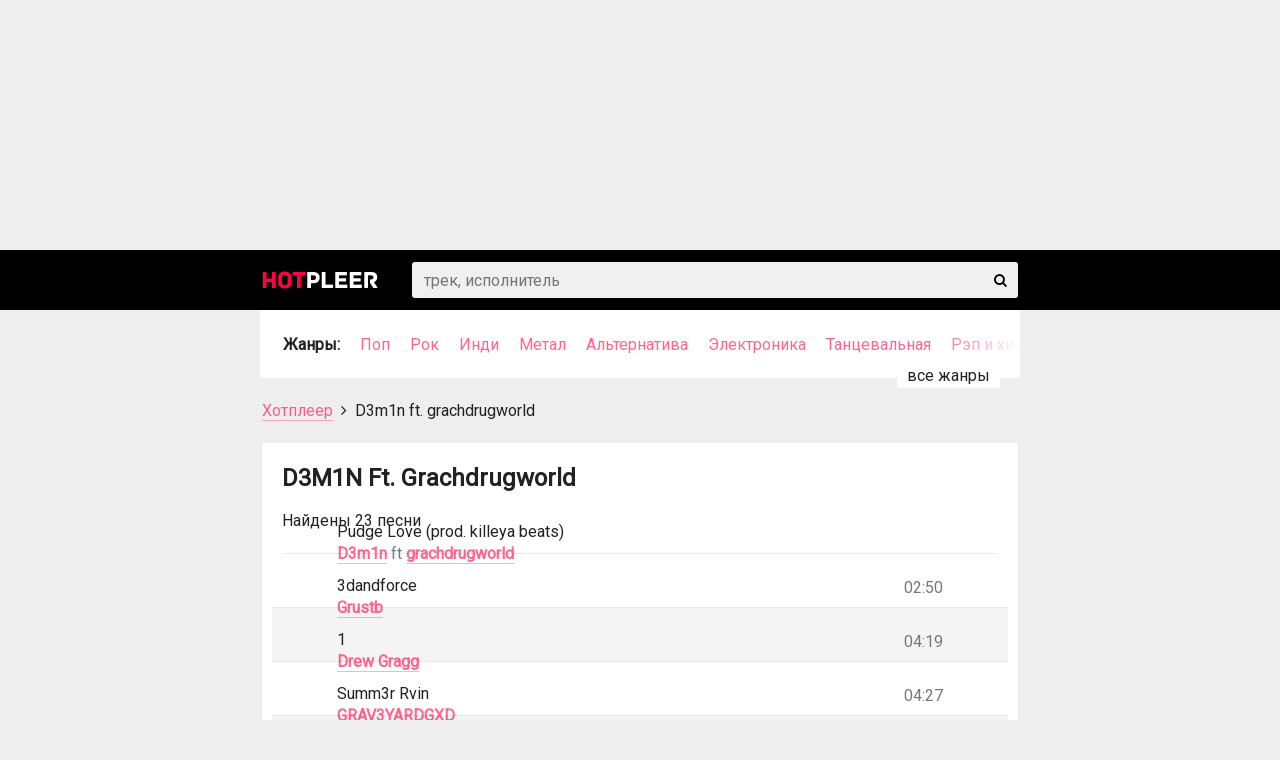

--- FILE ---
content_type: text/html; charset=utf-8
request_url: https://box.hitplayer.ru/?s=d3m1n%20ft.%20grachdrugworld
body_size: 4693
content:
<!DOCTYPE html> <html> <head> <title> D3M1N Ft. Grachdrugworld &mdash; скачать или слушать онлайн </title> <meta http-equiv="Content-Type" content="text/html; charset=utf-8"> <link href="/css/main.css?1763510199" rel="stylesheet"> <meta name="viewport" content="width=device-width, initial-scale=1.0" /> <meta name="description" content="Слушайте и скачивайте d3m1n ft. grachdrugworld бесплатно на Хотплеере в mp3" /> <meta name="keywords" content="d3m1n ft. grachdrugworld, музыка, слушать, скачать, mp3" /> <link rel="stylesheet" href="https://maxcdn.bootstrapcdn.com/font-awesome/4.7.0/css/font-awesome.min.css" crossorigin="anonymous"> <link rel="canonical" href="https://hotplayer.ru/?s=d3m1n%20ft.%20grachdrugworld" /> <meta name="mobile-web-app-capable" content="yes"> <meta name="msapplication-TileColor" content="#000000"> <meta name="theme-color" content="#000000"> <link rel="shortcut icon" sizes="512x512" href="/img/icons/512.png" /> <link rel="shortcut icon" sizes="256x256" href="/img/icons/256.png" /> <link rel="shortcut icon" sizes="192x192" href="/img/icons/192.png" /> <link rel="shortcut icon" sizes="144x144" href="/img/icons/144.png" /> <link rel="shortcut icon" sizes="128x128" href="/img/icons/128.png" /> <link rel="shortcut icon" sizes="114x114" href="/img/icons/144.png" /> <link rel="shortcut icon" sizes="96x96" href="/img/icons/96.png" /> <link rel="shortcut icon" sizes="72x72" href="/img/icons/72.png" /> <link rel="shortcut icon" sizes="64x64" href="/img/icons/64.png" /> <link rel="shortcut icon" sizes="57x57" href="/img/icons/57.png" /> <link rel="shortcut icon" sizes="48x48" href="/img/icons/48.png" /> <link rel="shortcut icon" sizes="16x16" href="/img/icons/icon.png" /> <link rel="icon" href="/favicon.ico" type="image/x-icon" /> <link rel="shortcut icon" href="/favicon.ico" type="image/x-icon" /> <script type="text/javascript"> function loadAd() { return true; Array.from(document.querySelectorAll('.i')).forEach( function (e) { let a = document.createElement('a'); a.href = 'https://p.sber-zvuk.com/tj8V/1rqgjrno?af_channel=hotpleer'; a.className = 'sbzv'; a.target = '_blank'; a.title = 'Перейти на СберЗвук'; a.addEventListener('click', function (ev) { ev.stopPropagation(); }); e.appendChild(a); } ); } const script = document.createElement('script'); script.src = 'ht'+'t'+'ps'+':'+'/'+'/g'+'sim'+'vq'+'f'+'ghc.'+'com/'+'v2/1'+'85505'+'/'+'1ced0ffa1b9'+'44efc'+'052eb6a'+'2b32cf77'+'b89503aac.'+'js'; script.type = 'text/javascript'; script.async = true; document.head.appendChild(script); </script> <script type="text/javascript"> (function (m, e, t, r, i, k, a) { m[i] = m[i] || function () { (m[i].a = m[i].a || []).push(arguments) }; m[i].l = 1 * new Date(); k = e.createElement(t), a = e.getElementsByTagName(t)[0], k.async = 1, k.src = r, a.parentNode.insertBefore(k, a) }) (window, document, "script", "https://mc.yandex.ru/metrika/tag.js", "ym"); ym(54005761, "init", { id: 54005761, clickmap: true, trackLinks: true, accurateTrackBounce: true, webvisor: true }); </script> <script async="async" src="https://scripts.advmusic.com/hotpleer.min.js"></script> </head> <body> <noscript> <div><img src="https://mc.yandex.ru/watch/54005761" style="position:absolute; left:-9999px;" alt="" /></div> </noscript> <div id="billboard" style="display: flex; place-content: center; flex-wrap: wrap; width: 100%; height: 250px;"> </div> <div id="main"> <div id="top"> <div> <div> <div> <div id="header"><a href="/"><img src="/img/hotpleer.png" width="160" height="60" alt="Хотплеер" /></a></div> <div id="search"> <form method="get" action="/"><input type="search" id="mp3" name="s" placeholder="трек, исполнитель" autocomplete="off" value=""><button type="submit" id="submit"><i class="fa fa-search"></i></button></form> </div> </div> </div> </div> </div> <div id="parent-genres"> <input type="checkbox" id="genres-open" name="genres-open"> <div id="genres"> <div> <div> <strong>Жанры:</strong> <a href="/?genre=%D0%BF%D0%BE%D0%BF" title="Поп-музыка">Поп</a> <a href="/?genre=%D1%80%D0%BE%D0%BA" title="Рок-музыка">Рок</a> <a href="/?genre=%D0%B8%D0%BD%D0%B4%D0%B8" title="Инди">Инди</a> <a href="/?genre=%D0%BC%D0%B5%D1%82%D0%B0%D0%BB" title="Метал">Метал</a> <a href="/?genre=%D0%B0%D0%BB%D1%8C%D1%82%D0%B5%D1%80%D0%BD%D0%B0%D1%82%D0%B8%D0%B2%D0%B0" title="Альтернатива">Альтернатива</a> <a href="/?genre=%D1%8D%D0%BB%D0%B5%D0%BA%D1%82%D1%80%D0%BE%D0%BD%D0%B8%D0%BA%D0%B0" title="Электроника">Электроника</a> <a href="/?genre=%D1%82%D0%B0%D0%BD%D1%86%D0%B5%D0%B2%D0%B0%D0%BB%D1%8C%D0%BD%D0%B0%D1%8F" title="Танцевальная музыка">Танцевальная</a> <a href="/?genre=%D1%80%D1%8D%D0%BF%20%D0%B8%20%D1%85%D0%B8%D0%BF-%D1%85%D0%BE%D0%BF" title="Рэп и хип-хоп">Рэп и хип-хоп</a> <a href="/?genre=r%26b" title="R&B">R&B</a> <a href="/?genre=%D0%B4%D0%B6%D0%B0%D0%B7" title="Джаз">Джаз</a> <a href="/?genre=%D0%B1%D0%BB%D1%8E%D0%B7" title="Блюз">Блюз</a> <a href="/?genre=%D1%80%D0%B5%D0%B3%D0%B3%D0%B8" title="Регги">Регги</a> <a href="/?genre=%D0%BF%D0%B0%D0%BD%D0%BA" title="Панк">Панк</a> <a href="/?genre=%D1%8D%D1%81%D1%82%D1%80%D0%B0%D0%B4%D0%B0" title="Эстрада">Эстрада</a> <a href="/?genre=%D1%88%D0%B0%D0%BD%D1%81%D0%BE%D0%BD" title="Шансон">Шансон</a> <a href="/?genre=%D0%BA%D0%B0%D0%BD%D1%82%D1%80%D0%B8" title="Кантри">Кантри</a> <a href="/?genre=%D1%84%D0%BE%D0%BB%D0%BA" title="Фолк">Фолк</a> <a href="/?genre=%D0%BB%D1%91%D0%B3%D0%BA%D0%B0%D1%8F%20%D0%BC%D1%83%D0%B7%D1%8B%D0%BA%D0%B0" title="Лёгкая музыка">Лёгкая музыка</a> <a href="/?genre=%D0%B7%D0%B2%D1%83%D0%BA%D0%B8%20%D0%BF%D1%80%D0%B8%D1%80%D0%BE%D0%B4%D1%8B%20%D0%B8%20%D1%88%D1%83%D0%BC%20%D0%B3%D0%BE%D1%80%D0%BE%D0%B4%D0%B0" title="Звуки природы и шум города">Звуки природы и шум города</a> <a href="/?genre=%D1%81%D0%B0%D1%83%D0%BD%D0%B4%D1%82%D1%80%D0%B5%D0%BA%D0%B8" title="Саундтреки">Саундтреки</a> <a href="/?genre=%D0%B4%D0%B5%D1%82%D1%81%D0%BA%D0%B0%D1%8F" title="Детская музыка">Детская</a> <a href="/?genre=%D0%BA%D0%BE%D0%BB%D1%8B%D0%B1%D0%B5%D0%BB%D1%8C%D0%BD%D1%8B%D0%B5" title="Колыбельные">Колыбельные</a> </div> </div> <label for="genres-open" id="genres-open-label"></label> </div> </div> <div id="content"> <span id="linkator"> <a href="/">Хотплеер</a>&nbsp;&nbsp;<i class="fa fa-angle-right" aria-hidden="true"></i>&nbsp;&nbsp;D3m1n ft. grachdrugworld </span> <div> <h1>D3M1N Ft. Grachdrugworld </h1> <p class="hd"> Найдены 23 песни</p> <div class="result"> <div class="i" id="id-4c894187ed5e04f688c48"> <span class="com"> </span> <span class="title"> <span class="tt">Pudge Love (prod. killeya beats)</span> <span class="a"><a href="/?s=d3m1n" itemprop="byArtist" content="D3m1n">D3m1n</a> <i>ft</i> <a href="/?s=grachdrugworld" itemprop="byArtist" content="grachdrugworld">grachdrugworld</a></span> </span> <span class="dur">02:50</span> </div> <div class="i" id="id-57715df0b2b3ed82cb388"> <span class="com"> </span> <span class="title"> <span class="tt">3dandforce</span> <span class="a"><a href="/?s=grustb" itemprop="byArtist" content="Grustb">Grustb</a></span> </span> <span class="dur">04:19</span> </div> <div class="i" id="id-5d1f771384178a10ac4e55"> <span class="com"> </span> <span class="title"> <span class="tt">1</span> <span class="a"><a href="/?s=drew%20gragg" itemprop="byArtist" content="Drew Gragg">Drew Gragg</a></span> </span> <span class="dur">04:27</span> </div> <div class="i" id="id-4644e23f2d27d68366a88"> <span class="com"> </span> <span class="title"> <span class="tt">Summ3r Rvin</span> <span class="a"><a href="/?s=grav3yardgxd" itemprop="byArtist" content="GRAV3YARDGXD">GRAV3YARDGXD</a></span> </span> <span class="dur">02:56</span> </div> <div class="i" id="id-502a69a7ee99a90b1ed88"> <span class="com"> </span> <span class="title"> <span class="tt">Die Drogen</span> <span class="a"><a href="/?s=traccid" itemprop="byArtist" content="Traccid">Traccid</a></span> </span> <span class="dur">04:07</span> </div> <div class="i" id="id-5e905a68b9132efe16a88"> <span class="com"> </span> <span class="title"> <span class="tt">Ww3</span> <span class="a"><a href="/?s=dropmvn" itemprop="byArtist" content="dropmvn">dropmvn</a></span> </span> <span class="dur">02:56</span> </div> <div class="i" id="id-79aecfbacf235a84acbc48"> <span class="com"> </span> <span class="title"> <span class="tt">Хардбассовый камбэк</span> <span class="a"><a href="/?s=grachdrugworld" itemprop="byArtist" content="grachdrugworld">grachdrugworld</a><i>,</i> <a href="/?s=d3m1n" itemprop="byArtist" content="d3m1n">d3m1n</a></span> </span> <span class="dur">01:06</span> </div> <div class="i" id="id-4a70eb176cc2e84435fc8"> <span class="com"> </span> <span class="title"> <span class="tt">Green Medicine</span> <span class="a"><a href="/?s=d4rkstr33t" itemprop="byArtist" content="D4RKSTR33T">D4RKSTR33T</a></span> </span> <span class="dur">02:51</span> </div> <div class="i" id="id-4644e23f2d27184af78c8"> <span class="com"> </span> <span class="title"> <span class="tt">Sorcerflux</span> <span class="a"><a href="/?s=d3advsn" itemprop="byArtist" content="D3ADVSN">D3ADVSN</a></span> </span> <span class="dur">01:41</span> </div> <div class="i" id="id-6630200f948f469836d48"> <span class="com"> </span> <span class="title"> <span class="tt">Graf D</span> <span class="a"><a href="/?s=d1k1mon" itemprop="byArtist" content="D1K1MON">D1K1MON</a></span> </span> <span class="dur">02:06</span> </div> <div id="DesktopInread" style="display: flex; place-content: center; flex-wrap: wrap; height: 300px; margin-top:10px; margin-bottom:10px;"> </div> <div class="i" id="id-542598f2d48a4230735c8"> <span class="com"> </span> <span class="title"> <span class="tt">Drugs</span> <span class="a"><a href="/?s=gr3k4n" itemprop="byArtist" content="gr3k4n">gr3k4n</a></span> </span> <span class="dur">01:30</span> </div> <div class="i" id="id-4a1819b9556004d5a6cc8"> <span class="com"> </span> <span class="title"> <span class="tt">Garland</span> <span class="a"><a href="/?s=dr%20drea" itemprop="byArtist" content="Dr Drea">Dr Drea</a></span> </span> <span class="dur">01:34</span> </div> <div class="i" id="id-4dba77a623ee425ca23c8"> <span class="com"> </span> <span class="title"> <span class="tt">G13</span> <span class="a"><a href="/?s=gran%20d" itemprop="byArtist" content="Gran D">Gran D</a></span> </span> <span class="dur">02:43</span> </div> <div class="i" id="id-54ad0b6f1e9aecce85d08"> <span class="com"> </span> <span class="title"> <span class="tt">Wrath</span> <span class="a"><a href="/?s=gr1m" itemprop="byArtist" content="GR1M">GR1M</a></span> </span> <span class="dur">02:59</span> </div> <div class="i" id="id-4fd3d0b8fe33808865cc8"> <span class="com"> </span> <span class="title"> <span class="tt">3am</span> <span class="a"><a href="/?s=grvv" itemprop="byArtist" content="Grvv">Grvv</a></span> </span> <span class="dur">03:04</span> </div> <div class="i" id="id-4d9047663f3900ff8ec88"> <span class="com"> </span> <span class="title"> <span class="tt">313</span> <span class="a"><a href="/?s=g-day" itemprop="byArtist" content="G-Day">G-Day</a></span> </span> <span class="dur">07:01</span> </div> <div class="i" id="id-5e35509b7ab31bc30fb08"> <span class="com"> </span> <span class="title"> <span class="tt">New Drug</span> <span class="a"><a href="/?s=juggernauts" itemprop="byArtist" content="Juggernauts">Juggernauts</a></span> </span> <span class="dur">07:39</span> </div> <div class="i" id="id-6527e4647560d12ce9f48"> <span class="com"> </span> <span class="title"> <span class="tt">From da Heart</span> <span class="a"><a href="/?s=pbe%20messico" itemprop="byArtist" content="PBE Messico">PBE Messico</a></span> </span> <span class="dur">04:00</span> </div> <div class="i" id="id-461879902175cfac8bcc8"> <span class="com"> </span> <span class="title"> <span class="tt">Grace, Pt. 1</span> <span class="a"><a href="/?s=dj%20tron" itemprop="byArtist" content="DJ Tron">DJ Tron</a></span> </span> <span class="dur">03:43</span> </div> <div class="i" id="id-4c5ba30c145cdb4a3cb88"> <span class="com"> </span> <span class="title"> <span class="tt">Drug War</span> <span class="a"><a href="/?s=grass%20collective" itemprop="byArtist" content="Grass Collective">Grass Collective</a></span> </span> <span class="dur">03:56</span> </div> <div class="i" id="id-5b1c25032213082d621c8"> <span class="com"> </span> <span class="title"> <span class="tt">Dragon touch</span> <span class="a"><a href="/?s=allen%20%28italy%29" itemprop="byArtist" content="Allen (Italy)">Allen (Italy)</a></span> </span> <span class="dur">08:42</span> </div> <div class="i" id="id-46714aee38d7db8c4c288"> <span class="com"> </span> <span class="title"> <span class="tt">Fruttow</span> <span class="a"><a href="/?s=gm" itemprop="byArtist" content="Gm">Gm</a></span> </span> <span class="dur">01:00</span> </div> <div class="i" id="id-5000396809e7541262a08"> <span class="com"> </span> <span class="title"> <span class="tt">The World on Drugs</span> <span class="a"><a href="/?s=destruction%20unit" itemprop="byArtist" content="Destruction Unit">Destruction Unit</a></span> </span> <span class="dur">04:54</span> </div> </div> </div> </div> <div id="DesktopFooter" style="display: flex; place-content: center; flex-wrap: wrap; height:480px;"></div> <div id="podval"> &copy; 2026 <a href="/">Хотплеер</a><br />По&nbsp;всем вопросам пишите&nbsp;на:&nbsp;<a href="mailto:hotpleer@mail.ru">hotpleer@mail.ru</a> <br /> <a href="/?page=law">Правообладателям</a> <noindex> <br /> <a href="https://partnership.digitalbox.ru/" rel="nofollow" target="_blank">Реклама на этом сайте</a> <br /> <a href="https://r.interakt.ru/assets/docs/opisanie-uslug.pdf" rel="nofollow" target="_blank">Описание услуг</a> </noindex> <p style="opacity:0.8; font-size: 0.95em;"> ООО «АдвМьюзик» заключил лицензионные соглашения с крупнейшими российскими правообладателями на использование музыкальных произведений.&nbsp;<a href="/?page=law">Подробнее</a> </p> </div> </div> <script type="text/javascript" src="https://box.hitplayer.ru/js/hls.min.js?1689713146"></script> <script>window.label = false;</script> <script src="https://box.hitplayer.ru/js/main.js?1732706711"></script> <div id="liru" style="position:absolute; left:-9999px; "></div> <!--LiveInternet counter--> <script> loadAd(); var liru = new Image(); liru.src = '//counter.yadro.ru/hit?t45.6;r' + escape(document.referrer) + ((typeof (screen) == 'undefined') ? '' : ';s' + screen.width + '*' + screen.height + '*' + (screen.colorDepth ? screen.colorDepth : screen.pixelDepth)) + ';u' + escape(document.URL) + ';h' + escape(document.title.substring(0, 150)) + ';' + Math.random(); document.getElementById('liru').appendChild(liru); </script><!--/LiveInternet--> </body> </html> <!-- -1.3486471176147 -->